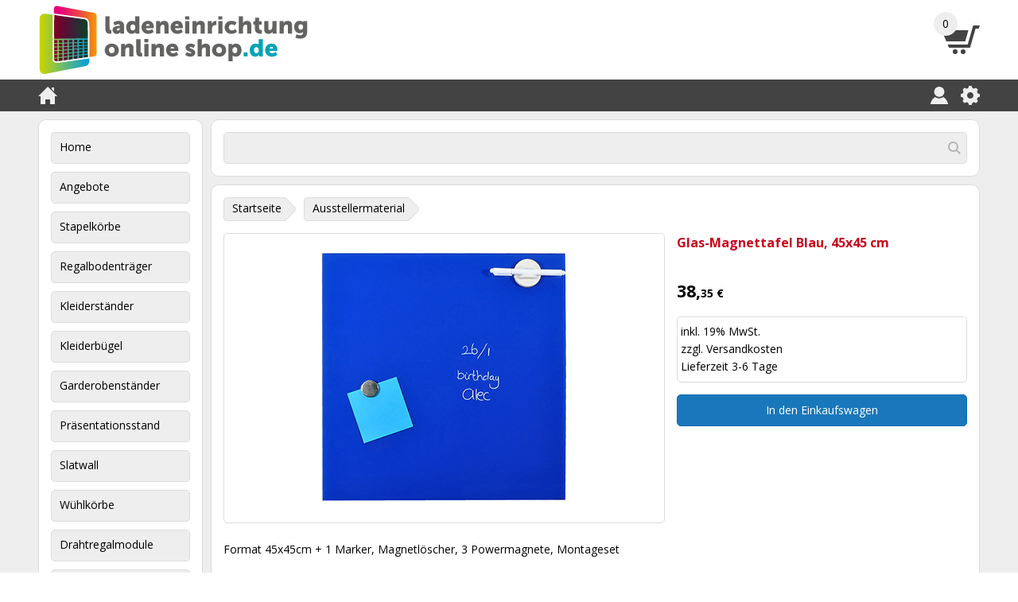

--- FILE ---
content_type: text/html
request_url: https://www.ladeneinrichtungonlineshop.de/glas-magnettafel-blau,-45x45-cm/ausstellermaterial/35674/
body_size: 14797
content:
<!DOCTYPE html>

<html lang="de">

<head>

    <title>Glas-Magnettafel Blau, 45x45 cm - Ladeneinrichtung Online Shop</title>

    <meta charset="utf-8">
    <meta name="viewport" content="width=device-width, initial-scale=1">
    <meta name="description" content="Möchten Sie Glas-Magnettafel Blau, 45x45 cm kaufen? Bestellen Sie sicher und schnell online im Ladeneinrichtungs-Webshop. Ab Lager verfügbar">
    <meta name="google-site-verification" content="8-Mo6VH5PCAra6IlJPe5-kQ0rqwn28SXQK5pwbwEPkc">
    <meta name="robots" content="index, follow">

    <base href="https://www.ladeneinrichtungonlineshop.de">

    <link rel="stylesheet" href="/stylesheets/main.css?v=1.0.6.08" type="text/css">
    <link rel="stylesheet" href="/stylesheets/custom.css?v=2.6.0" type="text/css">

    <link rel="alternate" type="application/rss+xml" title="Ladeneinrichtung Online Shop" href="https://www.ladeneinrichtungonlineshop.de/feeds/rss.xml">

    <script>(function(w,d,s,l,i){w[l]=w[l]||[];w[l].push({'gtm.start':new Date().getTime(),event:'gtm.js'});var f=d.getElementsByTagName(s)[0],j=d.createElement(s),dl=l!='dataLayer'?'&l='+l:'';j.async=true;j.src='https://www.googletagmanager.com/gtm.js?id='+i+dl;f.parentNode.insertBefore(j,f);})(window,document,'script','dataLayer','GTM-NSFX8QR');</script>
    <script src="/scripts/jquery-3.2.1.min.js"></script>
    <script src="/scripts/s1.js?v=2.6.0"></script>
    <script src="/scripts/s2.js?v=2.6.0"></script>
    <script src="/scripts/s3.js?v=2.6.0"></script>
    <script src="/scripts/s4.js?v=2.6.0"></script>
    <script src="/scripts/s5.js?v=2.6.0"></script>
    <script src="/scripts/s6.js?v=2.6.0"></script>
    <script src="/scripts/javascript.js?v=2.6.0.05.18"></script>

    <script type="application/ld+json">

        {
            "@context": "http://schema.org",
            "@type": "Product",
            "name": "Glas-Magnettafel Blau, 45x45 cm",
            "image": "https://www.ladeneinrichtungonlineshop.de/images/products/710/4252-06.jpg",
            "description": "Möchten Sie Glas-Magnettafel Blau, 45x45 cm kaufen? Bestellen Sie sicher und schnell online im Ladeneinrichtungs-Webshop. Ab Lager verfügbar",
            "gtin13": "8717249810827",
            "brand": {
                "@type": "Thing",
                "name": "DESQ"
            },
            "offers": {
                "@type": "Offer",
                "priceCurrency": "EUR",
                "price": "38.35",
                "itemCondition": "http://schema.org/NewCondition",
                "availability": "http://schema.org/InStock"
            }
        }

    </script>

    <script>

        function multipleOnload()
        {
            externalLinks();
        }

    </script>

    <!-- ---------------------------- special 100010 -------------------------- -->

    <script type="text/javascript">
    window.Trengo = window.Trengo || {};
    window.Trengo.key = 'SoTFAu65ruTc2w0rmbNG';
    (function(d, script, t) {
        script = d.createElement('script');
        script.type = 'text/javascript';
        script.async = true;
        script.src = 'https://static.widget.trengo.eu/embed.js';
        d.getElementsByTagName('head')[0].appendChild(script);
    }(document));
    </script>

    <!--  ---------------------------- /special 100010 ------------------------- -->

</head>

<body onload="multipleOnload();">

    <noscript><iframe src="https://www.googletagmanager.com/ns.html?id=GTM-NZR6X74" height="0" width="0" style="display:none;visibility:hidden"></iframe></noscript>
    <header>

        <div class="a1">

            <div class="a1a1">

                <div class="a1a1a1">

                    <div class="b1">

                        <div class="b1a1" style="max-width: 340px;">

                            <a href="/"><img src="/images/logos/ladeneinrichtungonlineshop.svg" alt="Ladeneinrichtung Onlineshop"></a>

                        </div>

                    </div>

                    <div class="b2">

                        <div class="b2a1">

                            <a href="/index.asp?menu=01&amp;id=10a"><img src="/images/icons/shoppingcart.svg" alt="Shopping cart"></a>

                        </div>

                        <div class="b2a2"><span id="a43">0</span></div>

                    </div>

                </div>

            </div>

        </div>

        <div class="a2">

            <div class="a2a1">

                <div class="a2a1a1">

                    <div class="b3">

                        <div class="b3a1 clear">

                            <ul>
                                <li><a href="/"><img src="/images/icons/home.svg" alt="Home"></a></li>
                            </ul>

                        </div>

                        <div class="b3b1 clear">

                            <ul>
                                <li><a href="/"><img src="/images/icons/menu.svg" alt="Menu"></a></li>
                            </ul>

                        </div>

                    </div>

                    <div class="b4 clear">

                        <ul>
                            <li><a href="/index.asp?menu=01&amp;id=13"><img src="/images/icons/user.svg" alt="My account"></a></li>
                            <li><a href="/index.asp?menu=01&amp;id=14"><img src="/images/icons/gear.svg" alt="Settings"></a></li>
                        </ul>

                    </div>

                </div>

            </div>

        </div>

    </header>

    <div class="a3">

        <div class="a3a1 clear">

            <div class="a3a1b1 toggle">

                <nav>

                    <ul>
                        <li><a href="/home/">Home</a></li>
                        <li><a href="/angebote/">Angebote</a></li>
                        <li><a href="/stapelkoerbe/">Stapelkörbe</a></li>
                        <li><a href="/regalbodentraeger/">Regalbodenträger</a></li>
                        <li><a href="/kleiderstaender/">Kleiderständer</a></li>
                        <li><a href="/kleiderbuegel/">Kleiderbügel</a></li>
                        <li><a href="/garderobenstaender/">Garderobenständer</a></li>
                        <li><a href="/praesentationsstand/">Präsentationsstand</a></li>
                        <li>
                            <a href="/slatwall/">Slatwall</a>
                            <ul>
                                <li><a href="/slatwall/standard/">Standard</a></li>
                                <li><a href="/slatwall/matt/">Matt</a></li>
                                <li><a href="/slatwall/durchsichtig/">Durchsichtig</a></li>
                                <li><a href="/slatwall/schmal/">Schmal</a></li>
                            </ul>
                        </li>
                        <li><a href="/wuehlkoerbe/">Wühlkörbe</a></li>
                        <li><a href="/drahtregalmodule/">Drahtregalmodule</a></li>
                        <li><a href="/einkaufskoerbe/">Einkaufskörbe</a></li>
                        <li><a href="/koerperformen/">Körperformen</a></li>
                        <li><a class="active" href="/ausstellermaterial/">Ausstellermaterial</a></li>
                        <li><a href="/teile/">Teile</a></li>
                    </ul>

                </nav>

            </div>

            <div class="a3a1b2">

                <form id="f10" action="/index.asp?menu=01&amp;id=11a" method="post">

                    <div class="b7">

                        <div class="b7a1">
                            <div class="b7a1a1"><input type="search" name="zoeken" value=""></div>
                            <div class="b7a1a2"><a href="#"><img src="/images/icons/cancel.svg" alt=""></a></div>
                            <div class="b7a1a3"><a href="#"><img src="/images/icons/search.svg" alt=""></a></div>
                        </div>

                        <div class="b7a2">
                            <div class="b7a2a1"></div>
                        </div>

                    </div>

                </form>

            </div>

            <div class="a3a1b3">

                <div class="d4">

                    <div class="d4a1 inline">
                        <div class="h1">
                            <div class="h1a1"></div>
                            <div class="h1a2"></div>
                            <div class="h1a3"><a href="/">Startseite</a></div>
                        </div>
                    </div>

                    <div class="d4a1 inline">
                        <div class="h1">
                            <div class="h1a1"></div>
                            <div class="h1a2"></div>
                            <div class="h1a3"><a href="/ausstellermaterial/">Ausstellermaterial</a></div>
                        </div>
                    </div>

                </div>

<div class="tekst2">

</div>

<div class="tekst3">

                <form id="f01" action="/" method="post">

                    <div class="s1">

                        <div class="s1a1" data-pointer="1">

                            <div class="h5">
                                 <div class="h5a1" style="display: none;"><a href="#"><img src="/images/icons/previous.svg" alt="Previous"></a></div>
                                 <div class="h5a2">
                                     <div class="i1">
                                         <div class="i1a3"><img src="/images/products/355/4252-06.jpg" srcset="/images/products/355/4252-06.jpg 1x, /images/products/710/4252-06.jpg 2x" alt="Glas-Magnettafel Blau, 45x45 cm"></div>
                                     </div>
                                 </div>
                                 <div class="h5a3" style="display: none;"><a href="#"><img src="/images/icons/next.svg" alt="Next"></a></div>
                            </div>

                        </div>

                        <div class="s1a2">

                            <div class="h6">
                                <div class="h6a1"><h1>Glas-Magnettafel Blau, 45x45 cm</h2></div>
                                <div class="h6a2" style="display: none;"></div>
                                <div class="h6a3" style="display: none;"></div>
                                <div class="h6a4"><strong><span class="lg">38,</span>35 &#8364;</strong></div>
                                <div class="h6a5">
                                    <div class="i3">
                                        <div class="i3b1">
                                            <div>inkl. 19% MwSt.</div>
                                            <div>zzgl. <a href="/314/">Versandkosten</a></div>
                                            <div>Lieferzeit 3-6 Tage</div>
                                        </div>
                                    </div>
                                </div>
                                <div class="h6a6"><button type="submit" class="btn3" formaction="index.asp?menu=15&amp;id=10a&amp;id=674">In den Einkaufswagen</button></div>
                            </div>

                        </div>

                        <div class="s1a3">

<p>Format 45x45cm + 1 Marker, Magnetl&ouml;scher, 3 Powermagnete, Montageset</p>

                        </div>

                        <div class="s1a4">

                            <table class="t2a1">
                                <caption>Details</caption>
                                <colgroup>
                                    <col>
                                    <col>
                                </colgroup>
                                <tbody>
                                    <tr>
                                        <td>Artikelnummer</td>
                                        <td>4252.06</td>
                                    </tr>
                                </tbody>
                            </table>

                        </div>

                    </div>

                    <input type="hidden" name="form" value="f01">
                    <input type="hidden" name="id" value="674">
                    <input type="hidden" name="menu" value="15">

                </form>

</div>

            </div>

        </div>

    </div>

    <footer>

        <div class="a4">

            <div class="a4a1">

                <div class="a4a1a1">

<br>

<a class="link9" href="/312/">Impressum</a> | <a class="link9" href="/314/">Versandkosten</a> | <a class="link9" href="/313/">Allgemeine Geschäftsbedingungen</a>

                </div>

            </div>

        </div>

        <div class="a5">

            <div class="a5a1">

                <div class="a5a1a1">

                </div>

            </div>

        </div>

        <div class="a6">

            <div class="a6a1">

                <div class="a6a1a1">

<br>

<br>

                    <div class="f1">

                        <div class="f1a1 inline">

                            <img src="/images/logos/ideal.svg">

                        </div>

                        <div class="f1a1 inline" style="padding-top: 28px;">

                            <img src="/images/logos/paypal.svg">

                        </div>

                        <div class="f1a1 inline">

                            <img src="/images/logos/visa.svg">

                        </div>

                        <div class="f1a1 inline">

                            <img src="/images/logos/mastercard.svg">

                        </div>

                        <div class="f1a1 inline" style="padding: 12px 22px 0px 22px;">

                            <img src="/images/logos/postnl.svg">

                        </div>

<br>

                    </div>

                </div>

            </div>

        </div>

    </footer>

<div id="d151">

<table><tr><td><a style="cursor:default;" href="/extra/filter.asp"><img src="/images/transparant.gif" alt="Filter" width="10" height="10" /></a></td></tr></table>

</div>

<script type="text/javascript">

(function(i,s,o,g,r,a,m){i['GoogleAnalyticsObject']=r;i[r]=i[r]||function(){(i[r].q=i[r].q||[]).push(arguments)},i[r].l=1*new Date();a=s.createElement(o),m=s.getElementsByTagName(o)[0];a.async=1;a.src=g;m.parentNode.insertBefore(a,m)})(window,document,'script','https://www.google-analytics.com/analytics.js','ga');

ga('create','108140457','auto');
ga('send','pageview');

</script>

</body>

</html>

--- FILE ---
content_type: image/svg+xml
request_url: https://www.ladeneinrichtungonlineshop.de/images/logos/ideal.svg
body_size: 925
content:
<?xml version="1.0" encoding="UTF-8"?>
<svg viewBox="0 0 40 26" xmlns="http://www.w3.org/2000/svg">
<path d="M0 0h39.95v26H0z" fill="#fff"/>
<path d="M12.07 19.86h3.4v-5.69h-3.4v5.7zm3.66-8.53a1.92 1.92 0 11-3.84-.04 1.92 1.92 0 013.84.04zm5.94-6.42c2.07-.1 4.1.56 5.7 1.87 1.54 1.38 2.32 3.47 2.32 6.22 0 5.44-2.62 8.09-8.02 8.09H10.95V4.9zm.24-1.24H9.7v18.66h12.2c2.26.1 4.47-.62 6.26-2C30 18.77 30.92 16.3 30.92 13c.02-1.44-.23-2.86-.73-4.21a7.67 7.67 0 00-2-2.94 9.45 9.45 0 00-6.28-2.17z"/>
<path d="M17.04 19.87h4.13c3.58 0 7.38-1.08 7.41-6.65h-2.36V9.83h.82v2.66h1.52c-.31-4.76-3.96-6.07-7.39-6.07h-4.13V9.8h.43c.22 0 .43.02.64.07.2.06.38.17.52.32.15.16.26.35.33.55.08.26.11.53.1.8 0 .24-.03.49-.1.72s-.2.44-.36.61c-.14.13-.31.23-.5.28-.2.05-.4.08-.6.07h-.46zm2.58-6.65V9.8h2.55v.73h-1.73v.54h1.6v.72h-1.6v.7h1.79v.73zm2.8 0l1.31-3.42h.8l1.37 3.42H25l-.28-.74h-1.16l-.27.74zm2.15-1.37l-.44-1.2-.43 1.2zm-7.53.64h.38c.12 0 .25 0 .37-.03a.51.51 0 00.22-.11.6.6 0 00.15-.27c.05-.19.07-.38.06-.57 0-.19-.01-.37-.06-.55a.66.66 0 00-.16-.27.53.53 0 00-.26-.13 2.73 2.73 0 00-.51-.03h-.19z" fill="#cb1b69" fill-rule="evenodd"/>
</svg>


--- FILE ---
content_type: image/svg+xml
request_url: https://www.ladeneinrichtungonlineshop.de/images/logos/ladeneinrichtungonlineshop.svg
body_size: 20032
content:
<svg xmlns="http://www.w3.org/2000/svg" xmlns:xlink="http://www.w3.org/1999/xlink" viewBox="0 0 378 100"><defs><linearGradient id="a" x1="2" y1="55.63" x2="71.42" y2="55.63" gradientUnits="userSpaceOnUse"><stop offset="0" stop-color="#ccd400"/><stop offset="1" stop-color="#009ee2"/></linearGradient><linearGradient id="b" x1="23.24" y1="57.28" x2="83.1" y2="57.28" gradientUnits="userSpaceOnUse"><stop offset="0" stop-color="#e5007e"/><stop offset="0.12" stop-color="#e60779"/><stop offset="0.3" stop-color="#e7196a"/><stop offset="0.5" stop-color="#ea3851"/><stop offset="0.73" stop-color="#ee622f"/><stop offset="0.98" stop-color="#f49804"/><stop offset="1" stop-color="#f49d00"/></linearGradient><linearGradient id="c" x1="23.26" y1="72.09" x2="82.99" y2="72.09" xlink:href="#b"/><linearGradient id="d" x1="23.3" y1="62.13" x2="82.63" y2="62.13" xlink:href="#b"/><linearGradient id="e" x1="23.4" y1="63.85" x2="82.12" y2="63.85" xlink:href="#b"/><linearGradient id="f" x1="23.25" y1="67.17" x2="83.06" y2="67.17" xlink:href="#b"/><linearGradient id="g" x1="23.29" y1="63.22" x2="82.27" y2="63.22" xlink:href="#b"/><linearGradient id="h" x1="23.13" y1="52.14" x2="82.78" y2="52.14" xlink:href="#b"/><linearGradient id="i" x1="23.36" y1="61.55" x2="82.08" y2="61.55" xlink:href="#b"/><linearGradient id="j" x1="23.13" y1="56.96" x2="82.78" y2="56.96" xlink:href="#b"/><linearGradient id="k" x1="23.11" y1="76.49" x2="82.83" y2="76.49" xlink:href="#b"/><linearGradient id="l" x1="23.24" y1="52.3" x2="83.1" y2="52.3" xlink:href="#b"/><linearGradient id="m" x1="23.38" y1="65.42" x2="83.14" y2="65.42" xlink:href="#b"/><linearGradient id="n" x1="23.43" y1="64.48" x2="81.93" y2="64.48" xlink:href="#b"/><linearGradient id="o" x1="23.12" y1="66.55" x2="82.81" y2="66.55" xlink:href="#b"/><linearGradient id="p" x1="23.25" y1="77.4" x2="83.05" y2="77.4" xlink:href="#b"/><linearGradient id="q" x1="18.97" y1="72.81" x2="83.81" y2="72.81" xlink:href="#b"/><linearGradient id="r" x1="22.99" y1="75.58" x2="82.64" y2="75.58" xlink:href="#b"/><linearGradient id="s" x1="22.74" y1="73.76" x2="82.34" y2="73.76" xlink:href="#b"/><linearGradient id="t" x1="22.87" y1="74.67" x2="82.49" y2="74.67" xlink:href="#b"/><linearGradient id="u" x1="23.08" y1="64.68" x2="82.12" y2="64.68" xlink:href="#b"/><linearGradient id="v" x1="23.11" y1="71.32" x2="82.84" y2="71.32" xlink:href="#b"/><linearGradient id="w" x1="23.15" y1="69.01" x2="82.09" y2="69.01" xlink:href="#b"/><linearGradient id="x" x1="23.04" y1="55.99" x2="82.15" y2="55.99" xlink:href="#b"/><linearGradient id="y" x1="23.03" y1="51.62" x2="82.16" y2="51.62" xlink:href="#b"/><linearGradient id="z" x1="22.31" y1="60.34" x2="82.58" y2="60.34" xlink:href="#b"/><linearGradient id="aa" x1="20.69" y1="51.41" x2="83.13" y2="51.41" xlink:href="#b"/><linearGradient id="ab" x1="19.79" y1="60.65" x2="83.48" y2="60.65" xlink:href="#b"/><linearGradient id="ac" x1="23.37" y1="38.48" x2="81.93" y2="38.48" xlink:href="#b"/><linearGradient id="ad" x1="19.28" y1="59.2" x2="83.64" y2="59.2" xlink:href="#b"/><linearGradient id="ae" x1="20.25" y1="64.02" x2="83.33" y2="64.02" xlink:href="#b"/><linearGradient id="af" x1="20.7" y1="55.63" x2="83.13" y2="55.63" xlink:href="#b"/><linearGradient id="ag" x1="20.06" y1="68.19" x2="83.41" y2="68.19" xlink:href="#b"/><linearGradient id="ah" x1="23.16" y1="70.55" x2="82.36" y2="70.55" xlink:href="#b"/><linearGradient id="ai" x1="23.07" y1="65.92" x2="82.48" y2="65.92" xlink:href="#b"/><linearGradient id="aj" x1="23.26" y1="61.29" x2="82.25" y2="61.29" xlink:href="#b"/><linearGradient id="ak" x1="23" y1="56.64" x2="82.62" y2="56.64" xlink:href="#b"/><linearGradient id="al" x1="23" y1="51.97" x2="82.62" y2="51.97" xlink:href="#b"/><linearGradient id="am" x1="23.14" y1="69.78" x2="82.21" y2="69.78" xlink:href="#b"/><linearGradient id="an" x1="23.14" y1="61.95" x2="82.23" y2="61.95" xlink:href="#b"/><linearGradient id="ao" x1="23" y1="65.3" x2="82.33" y2="65.3" xlink:href="#b"/><linearGradient id="ap" x1="22.95" y1="56.31" x2="82.39" y2="56.31" xlink:href="#b"/><linearGradient id="aq" x1="22.94" y1="51.77" x2="82.4" y2="51.77" xlink:href="#b"/><linearGradient id="ar" x1="22.46" y1="60.39" x2="82.93" y2="60.39" xlink:href="#b"/></defs><title>Ladeneinrichtung Online Shop</title><g style="isolation:isolate"><path d="M10.35,97.56C6.13,98.38,2.12,95.75,2,91.3c0-.52,0-1,0-1.56V43c0-7.52-.1-15,0-22.55a6.83,6.83,0,0,1,5-6.64,10.53,10.53,0,0,1,4.4-.07l11.41,1.55,34.85,4.74c2.94.4,5.9.75,8.83,1.2,3.11.48,4.85,3.5,4.91,6.46,0,.78,0,1.56,0,2.34V76.83c0,1,0,1.94,0,2.91,0,3-1.71,6.13-4.78,6.82-8,1.77-16.09,3.14-24.13,4.71L12.14,97.21l-1.79.35" style="fill-rule:evenodd;fill:url(#a)"/><path d="M28.82,59.23l2-.11a12.71,12.71,0,0,0,2.9-.16c.21-.06.2,0,.29-.09s0-.91,0-1.15V55.34l-2,.08a12.18,12.18,0,0,0-2.9.11c-.21.06-.19,0-.28.09s0,.93,0,1.18Z" style="mix-blend-mode:multiply;fill:url(#b)"/><path d="M28.82,74.18a33.59,33.59,0,0,0,4.81-.57c.12,0,.3,0,.37-.07s0-.87,0-1.08V70l-2,.21a14.28,14.28,0,0,0-2.85.29c-.14,0-.24,0-.31.08s0,.9,0,1.11Z" style="mix-blend-mode:multiply;fill:url(#c)"/><path d="M28.82,64l4.7-.5c.66-.07.48-.23.48-.92V60.24l-2,.12a15,15,0,0,0-2.85.17c-.16,0-.26,0-.33.07s0,.84,0,1Z" style="mix-blend-mode:multiply;fill:url(#d)"/><path d="M28.82,64.23,31.7,64c.42,0,2.53.13,2.3-.54l-2.79.29C30.86,63.8,28.73,63.81,28.82,64.23Z" style="mix-blend-mode:multiply;fill:url(#e)"/><path d="M28.82,69.21a35,35,0,0,0,4.81-.46c.12,0,.3,0,.37-.07s0-.88,0-1.08V65.12l-2,.16a12.72,12.72,0,0,0-2.9.24c-.2.07-.2,0-.28.1s0,.92,0,1.17Z" style="mix-blend-mode:multiply;fill:url(#f)"/><path d="M35.85,63.7l3.08-.23a9.47,9.47,0,0,0,1.77-.13c.42-.13.33,0,.33-.6l-3,.31c-.59.06-1.2.08-1.78.19C35.91,63.3,35.73,63.21,35.85,63.7Z" style="mix-blend-mode:multiply;fill:url(#g)"/><path d="M35.85,54l2-.07a15.15,15.15,0,0,0,2.86-.09c.15,0,.25,0,.33-.07s0-.85,0-1V50.31l-2,0a15,15,0,0,0-2.85,0c-.16,0-.26,0-.33.06s0,.88,0,1.06Z" style="mix-blend-mode:multiply;fill:url(#h)"/><path d="M35.85,63.28l4.51-.47c.65-.07.67,0,.67-.61V59.82l-4.68.28c-.68,0-.5.15-.5.85Z" style="mix-blend-mode:multiply;fill:url(#i)"/><path d="M35.85,58.85l2-.11a14.33,14.33,0,0,0,2.86-.15c.15,0,.25,0,.33-.07s0-.85,0-1V55.07l-2,.08a14.23,14.23,0,0,0-2.85.11c-.16,0-.26,0-.33.06s0,.88,0,1.06Z" style="mix-blend-mode:multiply;fill:url(#j)"/><path d="M35.85,79l2.2-.3,1.69-.23c.25,0,1,0,1.17-.16S41,77,41,76.52V74l-2.21.27-1.69.2c-.25,0-1,0-1.17.15s-.11,1.36-.11,1.8Z" style="mix-blend-mode:multiply;fill:url(#k)"/><path d="M28.82,54.22l2-.07a12.73,12.73,0,0,0,2.9-.09c.21-.07.2,0,.29-.1s0-.91,0-1.15V50.43l-2,0a12.21,12.21,0,0,0-2.9,0c-.21.06-.19,0-.28.09s0,.93,0,1.18Z" style="mix-blend-mode:multiply;fill:url(#l)"/><path d="M21.79,78.38a6.22,6.22,0,0,0,3.31,1.75c.29.05,1.64.31,1.87.05.06-.07,0-.46,0-.55V75.71l-5.18.63c0-.25-.15-1.13,0-1.31s.51-.09.67-.11l3.47-.4c.92-.11,1,.08,1-.86v-3l-5.18.52c0-.25-.15-1.14,0-1.31s.51-.09.67-.1l3.47-.33c.93-.09,1,.1,1-.84v-3l-5.18.42c0-.27-.15-1.13,0-1.33s.46-.08.6-.09l3.46-.36c.2,0,.9,0,1.06-.11s.06-.41.06-.6v-3l-5.18.3c0-.26-.15-1.14,0-1.32s.49-.06.63-.07L26,59.38c.93-.05,1,.14,1-.79v-3l-5.18.19c0-.25-.15-1.14,0-1.32s.49,0,.63-.06L26,54.31c.93,0,1,.16,1-.77v-3l-3.66.07c-.5,0-1.33-.18-1.52.21a5.59,5.59,0,0,0,0,1.78V78.38Z" style="mix-blend-mode:multiply;fill:url(#m)"/><path d="M27,64.21l-5.18.54,2.79-.21C24.9,64.52,27,64.54,27,64.21Z" style="mix-blend-mode:multiply;fill:url(#n)"/><path d="M35.85,68.53a33.62,33.62,0,0,0,4.81-.46c.12,0,.3,0,.37-.07s0-.84,0-1v-2.4l-2,.16a15,15,0,0,0-2.85.23c-.16,0-.26,0-.33.08s0,.86,0,1Z" style="mix-blend-mode:multiply;fill:url(#o)"/><path d="M28.82,80l2.2-.3,1.69-.23c.25,0,1,0,1.17-.16s.12-1.38.12-1.82V74.85l-2.3.28L30,75.34c-.22,0-.95,0-1.12.13s-.08,1.46-.08,1.85Z" style="mix-blend-mode:multiply;fill:url(#p)"/><path d="M64,75.16l2.13-.3a19.27,19.27,0,0,0,3.15-.44c.19-.06.26,0,.35-.13s0-1,0-1.2V70.46l-2.13.27a20.68,20.68,0,0,0-3.16.4c-.2.06-.26,0-.35.12s0,1,0,1.23Z" style="mix-blend-mode:multiply;fill:url(#q)"/><path d="M42.87,78l2.21-.3,1.69-.23a3.31,3.31,0,0,0,1.14-.15c.32-.23.14-1.18.14-1.64V73.12l-2.2.27-1.69.21c-.25,0-1,0-1.17.14s-.12,1.34-.12,1.77Z" style="mix-blend-mode:multiply;fill:url(#r)"/><path d="M56.93,76.12,59,75.83l1.7-.23a3.93,3.93,0,0,0,1.19-.16c.37-.21.18-1.07.18-1.55V71.4l-2.1.26-1.7.21a4.22,4.22,0,0,0-1.19.14c-.38.21-.19,1.1-.19,1.58Z" style="mix-blend-mode:multiply;fill:url(#s)"/><path d="M49.9,77.08,52,76.79l1.7-.23a4.27,4.27,0,0,0,1.19-.16c.38-.22.18-1.11.18-1.59V72.26l-2.2.27-1.69.21a3.31,3.31,0,0,0-1.14.14c-.32.22-.15,1.17-.15,1.62Z" style="mix-blend-mode:multiply;fill:url(#t)"/><path d="M56.93,66.51l4.64-.45c.7-.06.54-.14.54-.87V62.86c-1.57.12-3.18.14-4.74.38-.65.1-.44.29-.44,1Z" style="mix-blend-mode:multiply;fill:url(#u)"/><path d="M35.85,73.35a33.58,33.58,0,0,0,4.81-.56c.12,0,.3,0,.37-.08s0-.84,0-1V69.28a33.5,33.5,0,0,0-4.82.49c-.12,0-.3,0-.36.07s0,.86,0,1.06Z" style="mix-blend-mode:multiply;fill:url(#v)"/><path d="M56.93,70.89l4.64-.55c.7-.08.54-.15.54-.88V67.14l-4.7.47c-.66.07-.48.24-.48.92Z" style="mix-blend-mode:multiply;fill:url(#w)"/><path d="M56.93,57.72l4.68-.26c.68,0,.5-.15.5-.84V54.27c-1.57.06-3.18,0-4.74.18-.65.07-.44.27-.44,1Z" style="mix-blend-mode:multiply;fill:url(#x)"/><path d="M56.93,53.3l4.68-.15c.68,0,.5-.15.5-.84V50c-1.57,0-3.18-.06-4.74.08-.66.06-.44.27-.44,1Z" style="mix-blend-mode:multiply;fill:url(#y)"/><path d="M56.93,61.07v1a39.32,39.32,0,0,0,4.74-.36c.13,0,.37,0,.44-.06s0-.92,0-1.14v-2l-4.17.25c-.45,0-.84-.07-1,.24S56.93,60.58,56.93,61.07Z" style="mix-blend-mode:multiply;fill:url(#z)"/><path d="M64,53.07l4.88-.22c.69,0,.65,0,.65-.66V49.75l-4.88.15c-.7,0-.65,0-.65.67Z" style="mix-blend-mode:multiply;fill:url(#aa)"/><path d="M64,61.59l3.85-.33c.26,0,1.46.06,1.65-.14s.05-1.08.05-1.42l-3.75.42c-.33,0-1.47,0-1.72.2S64,61.26,64,61.59Z" style="mix-blend-mode:multiply;fill:url(#ab)"/><path d="M79,12.45,63.45,9.57l-26.91-5L28.15,3l-1.32-.25A4,4,0,0,0,22,6.84c-.14,6.56,0,13.14,0,19.7V45.19a28.05,28.05,0,0,0,0,2.9,2.67,2.67,0,0,1,0,.4l16.65-.21L64.91,48,71,47.88V74.23l7.09-1.12A3.52,3.52,0,0,0,81.26,71a5.91,5.91,0,0,0,.44-2.42c0-3.4,0-6.8,0-10.2V17.9C81.7,15.91,81.4,12.92,79,12.45Z" style="mix-blend-mode:multiply;fill:url(#ac)"/><path d="M64,60.33l4-.46c.23,0,1.35,0,1.52-.17s0-1.33,0-1.63l-4.19.29c-.23,0-1.18-.06-1.35.11S64,60,64,60.33Z" style="mix-blend-mode:multiply;fill:url(#ad)"/><path d="M64,65.83l4.82-.5c.67-.07.77.08.77-.59l0-2.53-4.9.44c-.7.06-.66,0-.66.7Z" style="mix-blend-mode:multiply;fill:url(#ae)"/><path d="M64,57.34,68.77,57c.7,0,.72.08.72-.64V53.91l-4.88.25c-.7,0-.65,0-.65.68Z" style="mix-blend-mode:multiply;fill:url(#af)"/><path d="M64,70.06l4.84-.61c.66-.08.77.06.77-.61V66.33l-4.91.54c-.72.08-.7,0-.7.72Z" style="mix-blend-mode:multiply;fill:url(#ag)"/><path d="M42.87,72.53A46.84,46.84,0,0,0,47.63,72c.62-.13.42-.28.42-1V68.56c-1.57.16-3.2.21-4.75.49-.63.11-.43.31-.43,1Z" style="mix-blend-mode:multiply;fill:url(#ah)"/><path d="M42.87,67.86a46.77,46.77,0,0,0,4.76-.46c.62-.12.42-.27.42-1V64a33.27,33.27,0,0,0-4.79.39c-.12,0-.32,0-.39.06s0,.83,0,1Z" style="mix-blend-mode:multiply;fill:url(#ai)"/><path d="M42.87,62.54v.63a31.92,31.92,0,0,0,4.8-.36c.3-.06.27,0,.38-.16s0-.64,0-.87V59.4l-4.54.27c-.67,0-.64,0-.64.64Z" style="mix-blend-mode:multiply;fill:url(#aj)"/><path d="M42.87,58.47a33.35,33.35,0,0,0,4.8-.26c.12,0,.32,0,.38-.05s0-.81,0-1V54.8l-2,.08A14.36,14.36,0,0,0,43.2,55c-.15,0-.25,0-.33.06s0,.85,0,1Z" style="mix-blend-mode:multiply;fill:url(#ak)"/><path d="M42.87,53.76a33.35,33.35,0,0,0,4.8-.16c.12,0,.32,0,.38-.05s0-.81,0-1V50.19l-2,0a15.16,15.16,0,0,0-2.86.05c-.15,0-.25,0-.33.06s0,.85,0,1Z" style="mix-blend-mode:multiply;fill:url(#al)"/><path d="M49.9,71.71l4.7-.55c.67-.08.48-.25.48-.93V67.85l-4.7.48c-.67.07-.48.25-.48.94Z" style="mix-blend-mode:multiply;fill:url(#am)"/><path d="M49.9,62.65l3.38-.26a5.32,5.32,0,0,0,1.65-.12c.28-.15.15-.63.15-1l-3.26.34a5.92,5.92,0,0,0-1.69.18C49.78,62,49.9,62.16,49.9,62.65Z" style="mix-blend-mode:multiply;fill:url(#an)"/><path d="M49.9,67.18l4.7-.45c.67-.06.48-.23.48-.92V63.42a34.64,34.64,0,0,0-4.79.39c-.12,0-.33,0-.39.07s0,.79,0,1Z" style="mix-blend-mode:multiply;fill:url(#ao)"/><path d="M49.9,58.09c1.57-.08,3.19-.06,4.74-.25.66-.08.44-.29.44-1V54.53a33.26,33.26,0,0,0-4.79.19c-.12,0-.32,0-.39.05s0,.8,0,1Z" style="mix-blend-mode:multiply;fill:url(#ap)"/><path d="M49.9,53.53c1.57-.05,3.18,0,4.74-.16.66-.06.44-.27.44-1V50.07a34.77,34.77,0,0,0-4.79.08c-.12,0-.32,0-.39,0s0,.81,0,1Z" style="mix-blend-mode:multiply;fill:url(#aq)"/><path d="M49.9,61.8l4.22-.44c.43,0,.8,0,1-.27s0-1.62,0-2.1l-4.33.25c-.54,0-.73-.11-.85.34A10.3,10.3,0,0,0,49.9,61.8Z" style="mix-blend-mode:multiply;fill:url(#ar)"/><path d="M22.38,15.25,41.5,18C49,19,56.57,20.11,64.11,21.15A5.37,5.37,0,0,1,69,25.53c.52,2.24.29,4.89.3,7.18l.21,27.1.09,11.4a11.19,11.19,0,0,1,0,2.65c-.11.41-.05.29-.59.37l-23.29,3.3-12.5,1.78-3.34.47a14.6,14.6,0,0,1-4.42.36c-1.26-.2-3.18-.89-3.27-2.35,0-.79,0-1.6,0-2.4l0-9.76L22.32,37l.06-20.69V15.25m-2-2.26q0,7.74,0,15.46L20.3,58.39q0,9.75-.05,19.51v.35c0,1.17,1,2.07,2,2.7,2.24,1.51,4.84,1.31,7.37.89,2.77-.46,5.57-.78,8.35-1.17l27.88-3.93,3.49-.49.54-.08L71,76c.61-.08.56,0,.56-.64V30.14c0-3.48-.31-7.35-3.36-9.6C66.11,19,62.82,19,60.34,18.64L47.15,16.77l-24-3.39Z" style="fill:#fff"/><path d="M94.05,17.13H99.9v17c0,1.66.31,2.24,1.63,2.24a6.88,6.88,0,0,0,.71,0V41.4a16.11,16.11,0,0,1-1.76.1c-3.12,0-6.43-.74-6.43-6.6Z" style="fill:#636362"/><path d="M114,30.47h.24v-.31c0-1.45-1.12-1.93-2.57-1.93A10.43,10.43,0,0,0,107,29.89l-2-4.13a13.16,13.16,0,0,1,7.31-2.27c4.91,0,7.86,2.68,7.86,7.11V41.33h-5.35v-1a9,9,0,0,1,.07-1.08h-.07a5.43,5.43,0,0,1-4.94,2.54c-3.25,0-5.93-2.17-5.93-5.62C103.9,31,111.32,30.47,114,30.47Zm-2.57,6.8a3.24,3.24,0,0,0,2.88-3.08v-.37h-.54c-1.87,0-4,.54-4,2C109.79,36.63,110.3,37.27,111.45,37.27Z" style="fill:#636362"/><path d="M131,23.49c3.52,0,4.57,1.39,4.57,1.39h.07a7.42,7.42,0,0,1,0-.78v-7h5.86v24.2h-5.49V40.18c0-.54,0-1,0-1h-.07a5.84,5.84,0,0,1-5.05,2.54c-4.74,0-7.85-3.72-7.85-9.14S126.32,23.49,131,23.49Zm1.35,13.41c1.76,0,3.42-1.29,3.42-4.3,0-2.1-1.12-4.17-3.42-4.17-1.83,0-3.42,1.49-3.42,4.17S130.28,36.9,132.31,36.9Z" style="fill:#636362"/><path d="M153.58,23.49c5.14,0,8.06,3.59,8.06,8.43,0,.58-.14,1.83-.14,1.83h-11a3.9,3.9,0,0,0,4.06,3.12,9.15,9.15,0,0,0,4.81-1.77l2.16,4.1a11.77,11.77,0,0,1-7.45,2.54c-6.23,0-9.58-4.5-9.58-9.14C144.5,27.49,148,23.49,153.58,23.49Zm2.16,6.91a2.38,2.38,0,0,0-2.3-2.51,2.87,2.87,0,0,0-2.81,2.51Z" style="fill:#636362"/><path d="M164.82,23.9h5.62v1.52a8.74,8.74,0,0,1-.07,1.08h.07a6.15,6.15,0,0,1,5.55-3c3.53,0,6.27,1.63,6.27,6.54v11.3H176.4V31.11c0-1.63-.64-2.3-1.93-2.3a3.41,3.41,0,0,0-3.45,2.5,7,7,0,0,0-.34,2.3v7.72h-5.86Z" style="fill:#636362"/><path d="M194.18,23.49c5.15,0,8.06,3.59,8.06,8.43,0,.58-.14,1.83-.14,1.83h-11a3.9,3.9,0,0,0,4.06,3.12A9.11,9.11,0,0,0,200,35.1l2.17,4.1a11.77,11.77,0,0,1-7.45,2.54c-6.23,0-9.59-4.5-9.59-9.14C185.1,27.49,188.56,23.49,194.18,23.49Zm2.17,6.91A2.38,2.38,0,0,0,194,27.89a2.87,2.87,0,0,0-2.81,2.51Z" style="fill:#636362"/><path d="M205.42,23.9h5.86V41.33h-5.86Zm.07-6.77h5.72V21.7h-5.72Z" style="fill:#636362"/><path d="M215.62,23.9h5.62v1.52a8.74,8.74,0,0,1-.07,1.08h.07a6.15,6.15,0,0,1,5.55-3c3.52,0,6.26,1.63,6.26,6.54v11.3H227.2V31.11c0-1.63-.65-2.3-1.94-2.3a3.43,3.43,0,0,0-3.45,2.5,7,7,0,0,0-.34,2.3v7.72h-5.85Z" style="fill:#636362"/><path d="M237.15,23.9h5.62v2.94a10.5,10.5,0,0,1-.06,1.09h.06a6.07,6.07,0,0,1,5.56-4.34,3.83,3.83,0,0,1,.67.07v5.76a5.7,5.7,0,0,0-1.18-.11,4.41,4.41,0,0,0-4.51,3.05,8,8,0,0,0-.3,2.37v6.6h-5.86Z" style="fill:#636362"/><path d="M251.71,23.9h5.86V41.33h-5.86Zm.07-6.77h5.72V21.7h-5.72Z" style="fill:#636362"/><path d="M270.34,23.49c4.74,0,6.94,2.64,6.94,2.64l-2.47,3.93a6.38,6.38,0,0,0-4.1-1.69,4,4,0,0,0-4.16,4.16,4.21,4.21,0,0,0,4.36,4.34c2.44,0,4.78-2.1,4.78-2.1l2.13,4.09a10.49,10.49,0,0,1-7.48,2.88c-6.23,0-9.72-4.33-9.72-9.14S264.07,23.49,270.34,23.49Z" style="fill:#636362"/><path d="M280.57,17.13h5.85v7.65c0,.88-.06,1.49-.06,1.49h.06a6,6,0,0,1,5.32-2.78c3.52,0,6.26,1.63,6.26,6.54v11.3h-5.85V31.11c0-1.63-.65-2.3-1.94-2.3a3.52,3.52,0,0,0-3.48,2.57,6.65,6.65,0,0,0-.31,2.23v7.72h-5.85Z" style="fill:#636362"/><path d="M303,28.77h-2.23V24.2h2.4v-5h5.69v5h3.66v4.57h-3.66v5.35c0,2,2,2.24,3.12,2.24a6.44,6.44,0,0,0,.77,0V41.4a11.38,11.38,0,0,1-1.59.1c-2.77,0-8.16-.74-8.16-6.6Z" style="fill:#636362"/><path d="M315.92,23.9h5.86V34.12c0,1.63.64,2.3,1.86,2.3,2.5,0,3.69-2.2,3.69-4.8V23.9h5.86V41.33h-5.62V39.81a10.42,10.42,0,0,1,.06-1.08h-.06a6.05,6.05,0,0,1-5.45,3c-3.46,0-6.2-1.62-6.2-6.53Z" style="fill:#636362"/><path d="M337.52,23.9h5.63v1.52a8.74,8.74,0,0,1-.07,1.08h.07a6.15,6.15,0,0,1,5.55-3c3.52,0,6.26,1.63,6.26,6.54v11.3H349.1V31.11c0-1.63-.64-2.3-1.93-2.3a3.43,3.43,0,0,0-3.45,2.5,7,7,0,0,0-.34,2.3v7.72h-5.86Z" style="fill:#636362"/><path d="M366.14,43.57c2.1,0,4-.78,4-3.35v-.58c0-.2,0-.64,0-.64h-.07a5.17,5.17,0,0,1-4.36,1.83c-5.25,0-7.86-4.3-7.86-8.77s2.54-8.57,7.82-8.57a6.6,6.6,0,0,1,4.74,1.69h.1a3.09,3.09,0,0,1,0-.4V23.9H376V39.74c0,6.37-5.08,8.7-9.86,8.7a15.43,15.43,0,0,1-6.6-1.55l1.66-4.44A11.83,11.83,0,0,0,366.14,43.57Zm4.16-11.44c0-3.09-1.62-3.76-3.38-3.76-2.07,0-3.12,1.49-3.12,3.48,0,2.17,1,4.1,3.35,4.1C368.68,36,370.3,35.17,370.3,32.13Z" style="fill:#636362"/><path d="M102.85,55.31c5.52,0,9.92,3.69,9.92,9.18s-4.4,9.07-9.89,9.07S93,69.94,93,64.49,97.4,55.31,102.85,55.31Zm0,13.38a3.94,3.94,0,0,0,4-4.2,4,4,0,1,0-7.92,0A3.94,3.94,0,0,0,102.88,68.69Z" style="fill:#636362"/><path d="M115.82,55.72h5.62v1.52a9,9,0,0,1-.07,1.09h.07a6.14,6.14,0,0,1,5.55-3c3.52,0,6.27,1.63,6.27,6.54V73.16H127.4V62.93c0-1.62-.64-2.3-1.93-2.3A3.42,3.42,0,0,0,122,63.14a6.87,6.87,0,0,0-.34,2.3v7.72h-5.86Z" style="fill:#636362"/><path d="M137.12,49H143V66c0,1.66.3,2.23,1.62,2.23.38,0,.71,0,.71,0v5.08a16.11,16.11,0,0,1-1.76.1c-3.11,0-6.43-.75-6.43-6.61Z" style="fill:#636362"/><path d="M148.29,55.72h5.86V73.16h-5.86Zm.07-6.77h5.72v4.57h-5.72Z" style="fill:#636362"/><path d="M158.49,55.72h5.62v1.52a9,9,0,0,1-.07,1.09h.07a6.14,6.14,0,0,1,5.55-3c3.52,0,6.27,1.63,6.27,6.54V73.16h-5.86V62.93c0-1.62-.65-2.3-1.93-2.3a3.44,3.44,0,0,0-3.46,2.51,7.14,7.14,0,0,0-.33,2.3v7.72h-5.86Z" style="fill:#636362"/><path d="M187.85,55.31c5.14,0,8.06,3.59,8.06,8.44,0,.57-.14,1.82-.14,1.82h-11a3.89,3.89,0,0,0,4.06,3.12,9.18,9.18,0,0,0,4.81-1.76L195.8,71a11.8,11.8,0,0,1-7.45,2.53c-6.23,0-9.58-4.5-9.58-9.14C178.77,59.31,182.23,55.31,187.85,55.31ZM190,62.22a2.37,2.37,0,0,0-2.3-2.5,2.86,2.86,0,0,0-2.81,2.5Z" style="fill:#636362"/><path d="M208,67.06a7.3,7.3,0,0,0,4.43,1.76c.88,0,1.73-.23,1.73-.81,0-1.52-8.16-1.69-8.16-7.38,0-3.28,3.15-5.32,7.18-5.32a9.09,9.09,0,0,1,6.12,2l-2,4.17a7,7,0,0,0-4.13-1.43c-.89,0-1.73.24-1.73.85,0,1.32,8.16,1.52,8.16,7.15,0,3-2.64,5.51-7.15,5.51a10.51,10.51,0,0,1-7-2.57Z" style="fill:#636362"/><path d="M222.79,49h5.86V56.6a14.46,14.46,0,0,1-.07,1.49h.07A6,6,0,0,1,234,55.31c3.52,0,6.26,1.63,6.26,6.54V73.16h-5.86V62.93c0-1.62-.64-2.3-1.93-2.3A3.51,3.51,0,0,0,229,63.2a6.71,6.71,0,0,0-.31,2.24v7.72h-5.86Z" style="fill:#636362"/><path d="M252.9,55.31c5.52,0,9.92,3.69,9.92,9.18s-4.4,9.07-9.89,9.07S243,69.94,243,64.49,247.45,55.31,252.9,55.31Zm0,13.38a3.94,3.94,0,0,0,4-4.2,4,4,0,1,0-7.92,0A3.94,3.94,0,0,0,252.93,68.69Z" style="fill:#636362"/><path d="M265.87,55.72h5.28v.88a9.87,9.87,0,0,1-.07,1.12h.07a6.36,6.36,0,0,1,5.28-2.41c4.74,0,7.86,3.73,7.86,9.15s-3.49,9.1-8.13,9.1a6.44,6.44,0,0,1-4.43-1.65h-.07a14.22,14.22,0,0,1,.07,1.49v6.53h-5.86Zm9.11,13c1.82,0,3.42-1.49,3.42-4.16s-1.39-4.3-3.42-4.3c-1.76,0-3.42,1.28-3.42,4.3C271.56,66.66,272.67,68.72,275,68.72Z" style="fill:#636362"/><path d="M287.24,67.61h5.55v5.55h-5.55Z" style="fill:#00a3b7"/><path d="M303.69,55.31c3.52,0,4.57,1.39,4.57,1.39h.07s0-.34,0-.78V49h5.86V73.16h-5.49V72c0-.55,0-1,0-1h-.06a5.84,5.84,0,0,1-5.05,2.53c-4.74,0-7.85-3.72-7.85-9.14S299.05,55.31,303.69,55.31Zm1.36,13.41c1.76,0,3.42-1.28,3.42-4.3,0-2.1-1.12-4.16-3.42-4.16-1.83,0-3.42,1.49-3.42,4.16S303,68.72,305.05,68.72Z" style="fill:#00a3b7"/><path d="M326.31,55.31c5.15,0,8.06,3.59,8.06,8.44,0,.57-.13,1.82-.13,1.82h-11a3.89,3.89,0,0,0,4.07,3.12,9.13,9.13,0,0,0,4.8-1.76l2.17,4.1a11.8,11.8,0,0,1-7.45,2.53c-6.23,0-9.58-4.5-9.58-9.14C317.24,59.31,320.69,55.31,326.31,55.31Zm2.17,6.91a2.37,2.37,0,0,0-2.3-2.5,2.85,2.85,0,0,0-2.81,2.5Z" style="fill:#00a3b7"/></g></svg>

--- FILE ---
content_type: application/javascript
request_url: https://www.ladeneinrichtungonlineshop.de/scripts/s5.js?v=2.6.0
body_size: 9038
content:
$(function () {
    $(".h5a1 > a").click(function (event) {
        var id = $("input[name=\"id\"]").val();
        var pointer = $(".s1a1").attr("data-pointer");
        var action = 1;

        updateImage(id, pointer, action);

        event.preventDefault();
    });

    $(".h5a3 > a").click(function (event) {
        var id = $("input[name=\"id\"]").val();
        var pointer = $(".s1a1").attr("data-pointer");
        var action = 2;

        updateImage(id, pointer, action);

        event.preventDefault();
    });

    $(".h6 select").change(function () {
        var id = $(this).val();
        var menu = $("input[name=\"menu\"]").val();

        updateProduct(id, menu);
    });

    function updateImage(id, pointer, action) {
        $.ajax({
            url: "/extra/a3.asp",
            data: {
                id: id,
                pointer: pointer,
                action: action
            },
            dataType: "json",
            success: function (data) {
                $.each(data, function (key, value) {
                    if (key == "a1") {
                        $(".s1a1").attr("data-pointer", value);

                        if (value == "1") {
                            if ($(".h5a1").is(":visible")) {
                                $(".h5a1").hide();
                            }
                        }
                        else {
                            if ($(".h5a1").is(":hidden")) {
                                $(".h5a1").show();
                            }
                        }
                    }

                    if (key == "a2") {
                        if (value == false) {
                            if ($(".h5a3").is(":visible")) {
                                $(".h5a3").hide();
                            }
                        }
                        else {
                            if ($(".h5a3").is(":hidden")) {
                                $(".h5a3").show();
                            }
                        }
                    }

                    if (key == "a3") {
                        $(".h5a2").children(".i1").children(".i1a3").children("img").attr({
                            "src": "/images/products/355/" + value + "",
                            "srcset": "/images/products/355/" + value + " 1x, /images/products/710/" + value + " 2x"
                        });
                    }
                });
            }
        });
    }

    function updateProduct(id, menu) {
        $.ajax({
            url: "/extra/a4.asp",
            data: {
                id: id,
                menu: menu
            },
            dataType: "json",
            success: function (data) {
                $.each(data, function (key, value) {
                    if (key == "a1") {
                        $("input[name=\"id\"]").val(value);
                    }

                    if (key == "a2") {
                        $(".s1a1").attr("data-pointer", value);

                        if (value == "1") {
                            if ($(".h5a1").is(":visible")) {
                                $(".h5a1").hide();
                            }
                        }
                        else {
                            if ($(".h5a1").is(":hidden")) {
                                $(".h5a1").show();
                            }
                        }
                    }

                    if (key == "a3") {
                        if (value == false) {
                            if ($(".h5a3").is(":visible")) {
                                $(".h5a3").hide();
                            }
                        }
                        else {
                            if ($(".h5a3").is(":hidden")) {
                                $(".h5a3").show();
                            }
                        }
                    }

                    if (key == "a4") {
                        if (value) {
                            if ($(".h5a2").children(".i1").children(".i1a3").children("img").length) {
                                $(".h5a2").children(".i1").children(".i1a3").children("img").attr({
                                    "src": "/images/products/355/" + value + "",
                                    "srcset": "/images/products/355/" + value + " 1x, /images/products/710/" + value + " 2x"
                                });
                            }
                            else {
                                $(".h5a2").children(".i1").children(".i1a3").append($("<img>").attr({
                                    "src": "/images/products/355/" + value + "",
                                    "srcset": "/images/products/355/" + value + " 1x, /images/products/710/" + value + " 2x"
                                }));
                            }
                        }
                        else {
                            if ($(".h5a2").children(".i1").children(".i1a3").children("img").length) {
                                $(".h5a2").children(".i1").children(".i1a3").children("img").remove();
                            }
                        }
                    }

                    if (key == "a5") {
                        $(".h6a1 h2").text(value);
                    }

                    if (key == "a6") {
                        var id = $("input[name=\"id\"]").val();

                        $("#id2").empty();

                        $.each(value, function (key, value) {
                            $("#id2").append($("<option></option>")
                                .attr("value", key)
                                .text(value)
                                );

                            if (key == id) {
                                if ($("#id2 option[value=\"" + key + "\"]")) {
                                    $("#id2 option[value=\"" + key + "\"]").prop("selected", true);
                                }
                            }
                        });
                    }

                    if (key == "a7") {
                        if (value) {
                            $(".h6a4").html(value);

                            if ($(".h6a4").is(":hidden")) {
                                $(".h6a4").show();
                            }
                        }
                        else {
                            $(".h6a4").empty();

                            if ($(".h6a4").is(":visible")) {
                                $(".h6a4").hide();
                            }
                        }
                    }

                    if (key == "a8") {
                        if (value) {
                            $(".h6a5").html(value);

                            if ($(".h6a5").is(":hidden")) {
                                $(".h6a5").show();
                            }
                        }
                        else {
                            $(".h6a5").empty();

                            if ($(".h6a5").is(":visible")) {
                                $(".h6a5").hide();
                            }
                        }
                    }

                    if (key == "a9") {
                        if (value) {
                            $(".h6a6").html(value);

                            if ($(".h6a6").is(":hidden")) {
                                $(".h6a6").show();
                            }
                        }
                        else {
                            $(".h6a6").empty();

                            if ($(".h6a6").is(":visible")) {
                                $(".h6a6").hide();
                            }
                        }
                    }

                    if (key == "a10") {
                        if (value) {
                            $(".s1a3").html(value);

                            if ($(".s1a3").is(":hidden")) {
                                $(".s1a3").show();
                            }
                        }
                        else {
                            $(".s1a3").empty();

                            if ($(".s1a3").is(":visible")) {
                                $(".s1a3").hide();
                            }
                        }
                    }

                    if (key == "a11") {
                        if (value) {
                            $(".s1a4").html(value);

                            if ($(".s1a4").is(":hidden")) {
                                $(".s1a4").show();
                            }
                        }
                        else {
                            $(".s1a4").empty();

                            if ($(".s1a4").is(":visible")) {
                                $(".s1a4").hide();
                            }
                        }
                    }
                });
            }
        });
    }
});